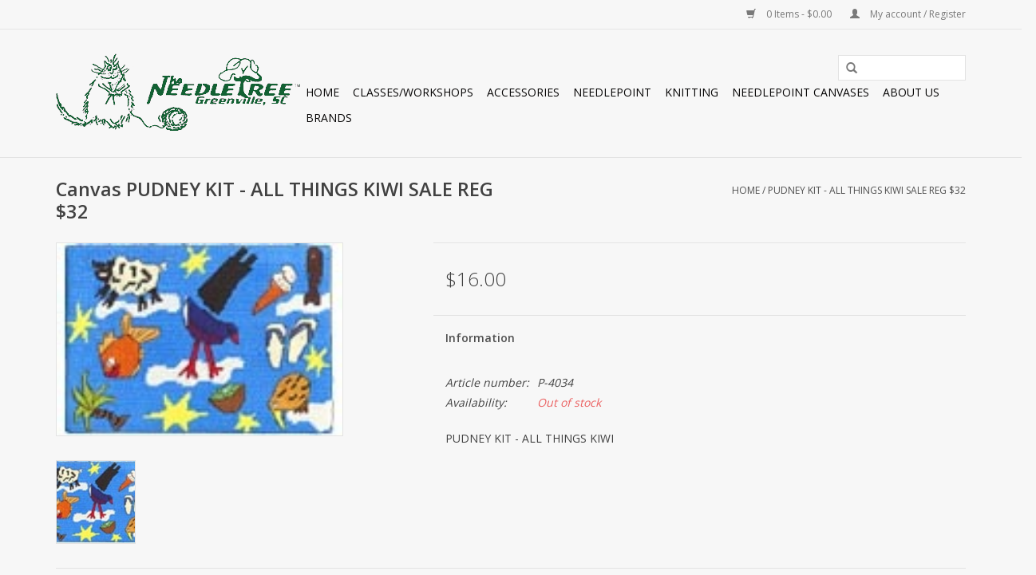

--- FILE ---
content_type: text/html;charset=utf-8
request_url: https://www.theneedletree.com/canvas-pudney-kit-all-things-kiwi.html
body_size: 10495
content:
<!DOCTYPE html>
<html lang="us">
  <head>
    <meta charset="utf-8"/>
<!-- [START] 'blocks/head.rain' -->
<!--

  (c) 2008-2026 Lightspeed Netherlands B.V.
  http://www.lightspeedhq.com
  Generated: 02-02-2026 @ 13:31:28

-->
<link rel="canonical" href="https://www.theneedletree.com/canvas-pudney-kit-all-things-kiwi.html"/>
<link rel="alternate" href="https://www.theneedletree.com/index.rss" type="application/rss+xml" title="New products"/>
<meta name="robots" content="noodp,noydir"/>
<meta property="og:url" content="https://www.theneedletree.com/canvas-pudney-kit-all-things-kiwi.html?source=facebook"/>
<meta property="og:site_name" content="The Needle Tree"/>
<meta property="og:title" content="Canvas PUDNEY KIT -  ALL THINGS KIWI  SALE  REG $32"/>
<meta property="og:description" content="PUDNEY KIT - ALL THINGS KIWI"/>
<meta property="og:image" content="https://cdn.shoplightspeed.com/shops/640371/files/26790161/canvas-pudney-kit-all-things-kiwi-sale-reg-32.jpg"/>
<!--[if lt IE 9]>
<script src="https://cdn.shoplightspeed.com/assets/html5shiv.js?2025-02-20"></script>
<![endif]-->
<!-- [END] 'blocks/head.rain' -->
    <title>Canvas PUDNEY KIT -  ALL THINGS KIWI  SALE  REG $32 - The Needle Tree</title>
    <meta name="description" content="PUDNEY KIT - ALL THINGS KIWI" />
    <meta name="keywords" content="Canvas, PUDNEY, KIT, -, , ALL, THINGS, KIWI, , SALE, , REG, $32" />
    <meta http-equiv="X-UA-Compatible" content="IE=edge,chrome=1">
    <meta name="viewport" content="width=device-width, initial-scale=1.0">
    <meta name="apple-mobile-web-app-capable" content="yes">
    <meta name="apple-mobile-web-app-status-bar-style" content="black">
    <meta property="fb:app_id" content="966242223397117"/>


    <link rel="shortcut icon" href="https://cdn.shoplightspeed.com/shops/640371/themes/2082/assets/favicon.ico?20200929203137" type="image/x-icon" />
    <link href='//fonts.googleapis.com/css?family=Open%20Sans:400,300,600' rel='stylesheet' type='text/css'>
    <link href='//fonts.googleapis.com/css?family=Open%20Sans:400,300,600' rel='stylesheet' type='text/css'>
    <link rel="shortcut icon" href="https://cdn.shoplightspeed.com/shops/640371/themes/2082/assets/favicon.ico?20200929203137" type="image/x-icon" /> 
    <link rel="stylesheet" href="https://cdn.shoplightspeed.com/shops/640371/themes/2082/assets/bootstrap.css?20201022172540" />
    <link rel="stylesheet" href="https://cdn.shoplightspeed.com/shops/640371/themes/2082/assets/style.css?20201022172540" />    
    <link rel="stylesheet" href="https://cdn.shoplightspeed.com/shops/640371/themes/2082/assets/settings.css?20201022172540" />  
    <link rel="stylesheet" href="https://cdn.shoplightspeed.com/assets/gui-2-0.css?2025-02-20" />
    <link rel="stylesheet" href="https://cdn.shoplightspeed.com/assets/gui-responsive-2-0.css?2025-02-20" />   
    <link rel="stylesheet" href="https://cdn.shoplightspeed.com/shops/640371/themes/2082/assets/custom.css?20201022172540" />
    <script src="https://cdn.shoplightspeed.com/assets/jquery-1-9-1.js?2025-02-20"></script>
    <script src="https://cdn.shoplightspeed.com/assets/jquery-ui-1-10-1.js?2025-02-20"></script>
   
    <script type="text/javascript" src="https://cdn.shoplightspeed.com/shops/640371/themes/2082/assets/global.js?20201022172540"></script>

    <script type="text/javascript" src="https://cdn.shoplightspeed.com/shops/640371/themes/2082/assets/jcarousel.js?20201022172540"></script>
    <script type="text/javascript" src="https://cdn.shoplightspeed.com/assets/gui.js?2025-02-20"></script>
    <script type="text/javascript" src="https://cdn.shoplightspeed.com/assets/gui-responsive-2-0.js?2025-02-20"></script>
        
    <!--[if lt IE 9]>
    <link rel="stylesheet" href="https://cdn.shoplightspeed.com/shops/640371/themes/2082/assets/style-ie.css?20201022172540" />
    <![endif]-->
  </head>
  <body>  
    <header>
      <div class="topnav">
        <div class="container">
                    <div class="right">
            <a href="https://www.theneedletree.com/cart/" title="Cart" class="cart"> 
              <span class="glyphicon glyphicon-shopping-cart"></span>
              0 Items - $0.00
            </a>
            <a href="https://www.theneedletree.com/account/" title="My account" class="my-account">
              <span class="glyphicon glyphicon-user"></span>
                            My account / Register
                          </a>
          </div>
        </div>
      </div>
      <div class="navigation container">
        <div class="align">
          <ul class="burger">
            <img src="https://cdn.shoplightspeed.com/shops/640371/themes/2082/assets/hamburger.png?20201022172540" width="32" height="32" alt="Menu">
          </ul>
          <div class="vertical logo" id="logo">
            <a href="https://www.theneedletree.com/" title="The Needle Tree">
              <img src="https://cdn.shoplightspeed.com/shops/640371/themes/2082/assets/logo0.png?20201022172540" alt="The Needle Tree" />
              <img src="https://cdn.shoplightspeed.com/shops/640371/themes/2082/assets/logo1.png?20201022172540" alt="The Needle Tree" />
              <img src="https://cdn.shoplightspeed.com/shops/640371/themes/2082/assets/logo2.png?20201022172540" alt="The Needle Tree" />
            </a>
          </div>
          <nav class="nonbounce desktop vertical">
            <form action="https://www.theneedletree.com/search/" method="get" id="formSearch">
              <input type="text" name="q" autocomplete="off"  value=""/>
              <span onclick="$('#formSearch').submit();" title="Search" class="glyphicon glyphicon-search"></span>
            </form>            
            <ul>
              <li class="item home ">
                <a class="itemLink" href="https://www.theneedletree.com/">Home</a>
              </li>
                            <li class="item sub">
                <a class="itemLink" href="https://www.theneedletree.com/classes-workshops/" title="Classes/Workshops">Classes/Workshops</a>
                                <span class="glyphicon glyphicon-play"></span>
                <ul class="subnav">
                                    <li class="subitem">
                    <a class="subitemLink" href="https://www.theneedletree.com/classes-workshops/daily-instruction-and-open-knit-afternoons/" title="Daily Instruction and Open Knit Afternoons">Daily Instruction and Open Knit Afternoons</a>
                                      </li>
                                    <li class="subitem">
                    <a class="subitemLink" href="https://www.theneedletree.com/classes-workshops/workshops-and-events/" title="Workshops and Events">Workshops and Events</a>
                                      </li>
                                  </ul>
                              </li>
                            <li class="item sub">
                <a class="itemLink" href="https://www.theneedletree.com/accessories/" title="Accessories">Accessories</a>
                                <span class="glyphicon glyphicon-play"></span>
                <ul class="subnav">
                                    <li class="subitem">
                    <a class="subitemLink" href="https://www.theneedletree.com/accessories/other/" title="Other">Other</a>
                                      </li>
                                    <li class="subitem">
                    <a class="subitemLink" href="https://www.theneedletree.com/accessories/kits/" title="Kits">Kits</a>
                                      </li>
                                    <li class="subitem">
                    <a class="subitemLink" href="https://www.theneedletree.com/accessories/knitting-tools/" title="Knitting Tools">Knitting Tools</a>
                                      </li>
                                    <li class="subitem">
                    <a class="subitemLink" href="https://www.theneedletree.com/accessories/bags-and-cases/" title="Bags and Cases">Bags and Cases</a>
                                      </li>
                                    <li class="subitem">
                    <a class="subitemLink" href="https://www.theneedletree.com/accessories/lotions-and-washes/" title="Lotions and Washes">Lotions and Washes</a>
                                      </li>
                                    <li class="subitem">
                    <a class="subitemLink" href="https://www.theneedletree.com/accessories/mats-and-pins/" title="Mats and Pins">Mats and Pins</a>
                                      </li>
                                  </ul>
                              </li>
                            <li class="item sub">
                <a class="itemLink" href="https://www.theneedletree.com/needlepoint/" title="Needlepoint ">Needlepoint </a>
                                <span class="glyphicon glyphicon-play"></span>
                <ul class="subnav">
                                    <li class="subitem">
                    <a class="subitemLink" href="https://www.theneedletree.com/needlepoint/needlepoint-fibers/" title="Needlepoint Fibers">Needlepoint Fibers</a>
                                      </li>
                                    <li class="subitem">
                    <a class="subitemLink" href="https://www.theneedletree.com/needlepoint/handpainted-canvases/" title="Handpainted Canvases">Handpainted Canvases</a>
                                        <ul class="subnav">
                                            <li class="subitem">
                        <a class="subitemLink" href="https://www.theneedletree.com/needlepoint/handpainted-canvases/pillow-small/" title="Pillow - Small">Pillow - Small</a>
                      </li>
                                            <li class="subitem">
                        <a class="subitemLink" href="https://www.theneedletree.com/needlepoint/handpainted-canvases/ornaments-basic-hanging/" title="Ornaments - Basic Hanging">Ornaments - Basic Hanging</a>
                      </li>
                                            <li class="subitem">
                        <a class="subitemLink" href="https://www.theneedletree.com/needlepoint/handpainted-canvases/pillow-medium/" title="Pillow - Medium">Pillow - Medium</a>
                      </li>
                                            <li class="subitem">
                        <a class="subitemLink" href="https://www.theneedletree.com/needlepoint/handpainted-canvases/ornaments-mini-socks/" title="Ornaments - Mini Socks">Ornaments - Mini Socks</a>
                      </li>
                                            <li class="subitem">
                        <a class="subitemLink" href="https://www.theneedletree.com/needlepoint/handpainted-canvases/ornaments-3d/" title="Ornaments - 3D">Ornaments - 3D</a>
                      </li>
                                            <li class="subitem">
                        <a class="subitemLink" href="https://www.theneedletree.com/needlepoint/handpainted-canvases/belts-mens-misc/" title="Belts - Men&#039;s Misc">Belts - Men&#039;s Misc</a>
                      </li>
                                            <li class="subitem">
                        <a class="subitemLink" href="https://www.theneedletree.com/needlepoint/handpainted-canvases/stockings-other/" title="Stockings - Other">Stockings - Other</a>
                      </li>
                                            <li class="subitem">
                        <a class="subitemLink" href="https://www.theneedletree.com/needlepoint/handpainted-canvases/pillow-large/" title="Pillow - Large">Pillow - Large</a>
                      </li>
                                            <li class="subitem">
                        <a class="subitemLink" href="https://www.theneedletree.com/needlepoint/handpainted-canvases/sayings/" title="Sayings">Sayings</a>
                      </li>
                                            <li class="subitem">
                        <a class="subitemLink" href="https://www.theneedletree.com/needlepoint/handpainted-canvases/stockings-angels/" title="Stockings - Angels">Stockings - Angels</a>
                      </li>
                                            <li class="subitem">
                        <a class="subitemLink" href="https://www.theneedletree.com/needlepoint/handpainted-canvases/belts-cars-planes-motorcycles/" title="Belts - Cars, Planes, Motorcycles">Belts - Cars, Planes, Motorcycles</a>
                      </li>
                                            <li class="subitem">
                        <a class="subitemLink" href="https://www.theneedletree.com/needlepoint/handpainted-canvases/ornamnents-crosses/" title="Ornamnents - Crosses">Ornamnents - Crosses</a>
                      </li>
                                            <li class="subitem">
                        <a class="subitemLink" href="https://www.theneedletree.com/needlepoint/handpainted-canvases/belts-floral-and-garden/" title="Belts- Floral and Garden">Belts- Floral and Garden</a>
                      </li>
                                            <li class="subitem">
                        <a class="subitemLink" href="https://www.theneedletree.com/needlepoint/handpainted-canvases/ornaments-toppers-and-hangers/" title="Ornaments - Toppers and Hangers">Ornaments - Toppers and Hangers</a>
                      </li>
                                            <li class="subitem">
                        <a class="subitemLink" href="https://www.theneedletree.com/needlepoint/handpainted-canvases/belts-sports/" title="Belts - Sports">Belts - Sports</a>
                      </li>
                                            <li class="subitem">
                        <a class="subitemLink" href="https://www.theneedletree.com/needlepoint/handpainted-canvases/stockings-santa/" title="Stockings - Santa">Stockings - Santa</a>
                      </li>
                                            <li class="subitem">
                        <a class="subitemLink" href="https://www.theneedletree.com/needlepoint/handpainted-canvases/eye-glass-cases-bookmarks/" title="Eye Glass Cases/Bookmarks">Eye Glass Cases/Bookmarks</a>
                      </li>
                                            <li class="subitem">
                        <a class="subitemLink" href="https://www.theneedletree.com/needlepoint/handpainted-canvases/belts-womens-misc/" title="Belts - Women&#039;s Misc">Belts - Women&#039;s Misc</a>
                      </li>
                                            <li class="subitem">
                        <a class="subitemLink" href="https://www.theneedletree.com/needlepoint/handpainted-canvases/sale-basket/" title="SALE BASKET">SALE BASKET</a>
                      </li>
                                            <li class="subitem">
                        <a class="subitemLink" href="https://www.theneedletree.com/needlepoint/handpainted-canvases/belts-animals/" title="Belts - Animals">Belts - Animals</a>
                      </li>
                                            <li class="subitem">
                        <a class="subitemLink" href="https://www.theneedletree.com/needlepoint/handpainted-canvases/stockings-snowmen/" title="Stockings - Snowmen">Stockings - Snowmen</a>
                      </li>
                                            <li class="subitem">
                        <a class="subitemLink" href="https://www.theneedletree.com/needlepoint/handpainted-canvases/stockings-pets/" title="Stockings - Pets">Stockings - Pets</a>
                      </li>
                                            <li class="subitem">
                        <a class="subitemLink" href="https://www.theneedletree.com/needlepoint/handpainted-canvases/tooth-fairy-pillow/" title="Tooth Fairy Pillow">Tooth Fairy Pillow</a>
                      </li>
                                            <li class="subitem">
                        <a class="subitemLink" href="https://www.theneedletree.com/needlepoint/handpainted-canvases/bean-bag/" title="Bean Bag">Bean Bag</a>
                      </li>
                                            <li class="subitem">
                        <a class="subitemLink" href="https://www.theneedletree.com/needlepoint/handpainted-canvases/belts-beach-tropical/" title="Belts - Beach &amp; Tropical">Belts - Beach &amp; Tropical</a>
                      </li>
                                            <li class="subitem">
                        <a class="subitemLink" href="https://www.theneedletree.com/needlepoint/handpainted-canvases/watches-bracelets-key-fobs/" title="Watches/Bracelets/Key Fobs">Watches/Bracelets/Key Fobs</a>
                      </li>
                                            <li class="subitem">
                        <a class="subitemLink" href="https://www.theneedletree.com/needlepoint/handpainted-canvases/brick-covers/" title="Brick Covers">Brick Covers</a>
                      </li>
                                            <li class="subitem">
                        <a class="subitemLink" href="https://www.theneedletree.com/needlepoint/handpainted-canvases/door-stops/" title="Door Stops">Door Stops</a>
                      </li>
                                            <li class="subitem">
                        <a class="subitemLink" href="https://www.theneedletree.com/needlepoint/handpainted-canvases/e-book-i-pad-covers/" title="E Book/I Pad Covers">E Book/I Pad Covers</a>
                      </li>
                                            <li class="subitem">
                        <a class="subitemLink" href="https://www.theneedletree.com/needlepoint/handpainted-canvases/purses/" title="Purses">Purses</a>
                      </li>
                                            <li class="subitem">
                        <a class="subitemLink" href="https://www.theneedletree.com/needlepoint/handpainted-canvases/ornamnents-xmas-balls/" title="Ornamnents - Xmas Balls">Ornamnents - Xmas Balls</a>
                      </li>
                                            <li class="subitem">
                        <a class="subitemLink" href="https://www.theneedletree.com/needlepoint/handpainted-canvases/self-finishing-bag-inserts/" title="Self Finishing Bag Inserts">Self Finishing Bag Inserts</a>
                      </li>
                                            <li class="subitem">
                        <a class="subitemLink" href="https://www.theneedletree.com/needlepoint/handpainted-canvases/luggage-straps/" title="Luggage Straps">Luggage Straps</a>
                      </li>
                                            <li class="subitem">
                        <a class="subitemLink" href="https://www.theneedletree.com/needlepoint/handpainted-canvases/dog-collars/" title="Dog Collars">Dog Collars</a>
                      </li>
                                            <li class="subitem">
                        <a class="subitemLink" href="https://www.theneedletree.com/needlepoint/handpainted-canvases/belts-cats-and-dogs/" title="Belts - Cats and Dogs">Belts - Cats and Dogs</a>
                      </li>
                                            <li class="subitem">
                        <a class="subitemLink" href="https://www.theneedletree.com/needlepoint/handpainted-canvases/bell-pulls/" title="Bell Pulls">Bell Pulls</a>
                      </li>
                                            <li class="subitem">
                        <a class="subitemLink" href="https://www.theneedletree.com/needlepoint/handpainted-canvases/night-light-kits/" title="Night Light Kits">Night Light Kits</a>
                      </li>
                                            <li class="subitem">
                        <a class="subitemLink" href="https://www.theneedletree.com/needlepoint/handpainted-canvases/coasters/" title="Coasters">Coasters</a>
                      </li>
                                            <li class="subitem">
                        <a class="subitemLink" href="https://www.theneedletree.com/needlepoint/handpainted-canvases/cummerbund/" title="Cummerbund">Cummerbund</a>
                      </li>
                                            <li class="subitem">
                        <a class="subitemLink" href="https://www.theneedletree.com/needlepoint/handpainted-canvases/flasks-self-finishing/" title="Flasks - Self Finishing">Flasks - Self Finishing</a>
                      </li>
                                          </ul>
                                      </li>
                                    <li class="subitem">
                    <a class="subitemLink" href="https://www.theneedletree.com/needlepoint/accessories/" title="Accessories">Accessories</a>
                                      </li>
                                    <li class="subitem">
                    <a class="subitemLink" href="https://www.theneedletree.com/needlepoint/finished-ideas/" title="Finished Ideas">Finished Ideas</a>
                                      </li>
                                    <li class="subitem">
                    <a class="subitemLink" href="https://www.theneedletree.com/needlepoint/classes/" title="Classes">Classes</a>
                                      </li>
                                  </ul>
                              </li>
                            <li class="item sub">
                <a class="itemLink" href="https://www.theneedletree.com/knitting/" title="Knitting">Knitting</a>
                                <span class="glyphicon glyphicon-play"></span>
                <ul class="subnav">
                                    <li class="subitem">
                    <a class="subitemLink" href="https://www.theneedletree.com/knitting/needles/" title="Needles">Needles</a>
                                        <ul class="subnav">
                                            <li class="subitem">
                        <a class="subitemLink" href="https://www.theneedletree.com/knitting/needles/clover-takumi-velvet/" title="Clover Takumi Velvet">Clover Takumi Velvet</a>
                      </li>
                                            <li class="subitem">
                        <a class="subitemLink" href="https://www.theneedletree.com/knitting/needles/cubics/" title="Cubics">Cubics</a>
                      </li>
                                            <li class="subitem">
                        <a class="subitemLink" href="https://www.theneedletree.com/knitting/needles/chiagoo-lace/" title="ChiaGoo Lace">ChiaGoo Lace</a>
                      </li>
                                            <li class="subitem">
                        <a class="subitemLink" href="https://www.theneedletree.com/knitting/needles/hiyahiya/" title="HiyaHiya">HiyaHiya</a>
                      </li>
                                            <li class="subitem">
                        <a class="subitemLink" href="https://www.theneedletree.com/knitting/needles/brittany-birch/" title="Brittany Birch">Brittany Birch</a>
                      </li>
                                            <li class="subitem">
                        <a class="subitemLink" href="https://www.theneedletree.com/knitting/needles/addi-bamboo/" title="Addi Bamboo">Addi Bamboo</a>
                      </li>
                                            <li class="subitem">
                        <a class="subitemLink" href="https://www.theneedletree.com/knitting/needles/addi-turbo/" title="Addi Turbo">Addi Turbo</a>
                      </li>
                                            <li class="subitem">
                        <a class="subitemLink" href="https://www.theneedletree.com/knitting/needles/chiagoo-bamboo/" title="ChiaGoo Bamboo">ChiaGoo Bamboo</a>
                      </li>
                                            <li class="subitem">
                        <a class="subitemLink" href="https://www.theneedletree.com/knitting/needles/chiagoo-steel/" title="ChiaGoo Steel">ChiaGoo Steel</a>
                      </li>
                                            <li class="subitem">
                        <a class="subitemLink" href="https://www.theneedletree.com/knitting/needles/crystal-palace/" title="Crystal Palace">Crystal Palace</a>
                      </li>
                                            <li class="subitem">
                        <a class="subitemLink" href="https://www.theneedletree.com/knitting/needles/addi-lace/" title="Addi Lace">Addi Lace</a>
                      </li>
                                            <li class="subitem">
                        <a class="subitemLink" href="https://www.theneedletree.com/knitting/needles/karbonz/" title="KARBONZ">KARBONZ</a>
                      </li>
                                            <li class="subitem">
                        <a class="subitemLink" href="https://www.theneedletree.com/knitting/needles/tunisian-hooks/" title="Tunisian Hooks">Tunisian Hooks</a>
                      </li>
                                            <li class="subitem">
                        <a class="subitemLink" href="https://www.theneedletree.com/knitting/needles/lantern-moon/" title="Lantern Moon">Lantern Moon</a>
                      </li>
                                            <li class="subitem">
                        <a class="subitemLink" href="https://www.theneedletree.com/knitting/needles/kollage-square/" title="Kollage Square">Kollage Square</a>
                      </li>
                                            <li class="subitem">
                        <a class="subitemLink" href="https://www.theneedletree.com/knitting/needles/lacis/" title="Lacis">Lacis</a>
                      </li>
                                            <li class="subitem">
                        <a class="subitemLink" href="https://www.theneedletree.com/knitting/needles/dreamz/" title="Dreamz">Dreamz</a>
                      </li>
                                            <li class="subitem">
                        <a class="subitemLink" href="https://www.theneedletree.com/knitting/needles/denise-interchangeable/" title="Denise Interchangeable">Denise Interchangeable</a>
                      </li>
                                            <li class="subitem">
                        <a class="subitemLink" href="https://www.theneedletree.com/knitting/needles/addi-olive-wood/" title="Addi Olive Wood">Addi Olive Wood</a>
                      </li>
                                            <li class="subitem">
                        <a class="subitemLink" href="https://www.theneedletree.com/knitting/needles/nova-platina/" title="Nova Platina">Nova Platina</a>
                      </li>
                                            <li class="subitem">
                        <a class="subitemLink" href="https://www.theneedletree.com/knitting/needles/marblz/" title="Marblz">Marblz</a>
                      </li>
                                            <li class="subitem">
                        <a class="subitemLink" href="https://www.theneedletree.com/knitting/needles/neko/" title="Neko">Neko</a>
                      </li>
                                            <li class="subitem">
                        <a class="subitemLink" href="https://www.theneedletree.com/knitting/needles/lykke/" title="LYKKE">LYKKE</a>
                      </li>
                                            <li class="subitem">
                        <a class="subitemLink" href="https://www.theneedletree.com/knitting/needles/twin-birch/" title="Twin Birch">Twin Birch</a>
                      </li>
                                          </ul>
                                      </li>
                                    <li class="subitem">
                    <a class="subitemLink" href="https://www.theneedletree.com/knitting/yarns/" title="Yarns">Yarns</a>
                                        <ul class="subnav">
                                            <li class="subitem">
                        <a class="subitemLink" href="https://www.theneedletree.com/knitting/yarns/schulana/" title="Schulana">Schulana</a>
                      </li>
                                            <li class="subitem">
                        <a class="subitemLink" href="https://www.theneedletree.com/knitting/yarns/malabrigo/" title="Malabrigo">Malabrigo</a>
                      </li>
                                            <li class="subitem">
                        <a class="subitemLink" href="https://www.theneedletree.com/knitting/yarns/trendsetter-yarns/" title="Trendsetter Yarns">Trendsetter Yarns</a>
                      </li>
                                            <li class="subitem">
                        <a class="subitemLink" href="https://www.theneedletree.com/knitting/yarns/araucania/" title="Araucania">Araucania</a>
                      </li>
                                            <li class="subitem">
                        <a class="subitemLink" href="https://www.theneedletree.com/knitting/yarns/cascade/" title="Cascade">Cascade</a>
                      </li>
                                            <li class="subitem">
                        <a class="subitemLink" href="https://www.theneedletree.com/knitting/yarns/sublime/" title="Sublime">Sublime</a>
                      </li>
                                            <li class="subitem">
                        <a class="subitemLink" href="https://www.theneedletree.com/knitting/yarns/filatura-di-crosa/" title="Filatura di Crosa">Filatura di Crosa</a>
                      </li>
                                            <li class="subitem">
                        <a class="subitemLink" href="https://www.theneedletree.com/knitting/yarns/ancient-arts-yarns/" title="Ancient Arts Yarns">Ancient Arts Yarns</a>
                      </li>
                                            <li class="subitem">
                        <a class="subitemLink" href="https://www.theneedletree.com/knitting/yarns/karabella/" title="Karabella">Karabella</a>
                      </li>
                                            <li class="subitem">
                        <a class="subitemLink" href="https://www.theneedletree.com/knitting/yarns/red-barn-yarns/" title="Red Barn Yarns">Red Barn Yarns</a>
                      </li>
                                            <li class="subitem">
                        <a class="subitemLink" href="https://www.theneedletree.com/knitting/yarns/millimia/" title="Millimia">Millimia</a>
                      </li>
                                            <li class="subitem">
                        <a class="subitemLink" href="https://www.theneedletree.com/knitting/yarns/zitron/" title="Zitron">Zitron</a>
                      </li>
                                            <li class="subitem">
                        <a class="subitemLink" href="https://www.theneedletree.com/knitting/yarns/universal-yarns/" title="Universal Yarns">Universal Yarns</a>
                      </li>
                                            <li class="subitem">
                        <a class="subitemLink" href="https://www.theneedletree.com/knitting/yarns/shokay-himalaya/" title="Shokay Himalaya">Shokay Himalaya</a>
                      </li>
                                            <li class="subitem">
                        <a class="subitemLink" href="https://www.theneedletree.com/knitting/yarns/appalachian-baby/" title="Appalachian Baby">Appalachian Baby</a>
                      </li>
                                            <li class="subitem">
                        <a class="subitemLink" href="https://www.theneedletree.com/knitting/yarns/knit-collage/" title="Knit Collage">Knit Collage</a>
                      </li>
                                            <li class="subitem">
                        <a class="subitemLink" href="https://www.theneedletree.com/knitting/yarns/blue-heron-yarns/" title="Blue Heron Yarns">Blue Heron Yarns</a>
                      </li>
                                            <li class="subitem">
                        <a class="subitemLink" href="https://www.theneedletree.com/knitting/yarns/berroco/" title="Berroco">Berroco</a>
                      </li>
                                            <li class="subitem">
                        <a class="subitemLink" href="https://www.theneedletree.com/knitting/yarns/lang-berroco/" title="Lang/Berroco">Lang/Berroco</a>
                      </li>
                                            <li class="subitem">
                        <a class="subitemLink" href="https://www.theneedletree.com/knitting/yarns/stocking-kits/" title="Stocking Kits">Stocking Kits</a>
                      </li>
                                            <li class="subitem">
                        <a class="subitemLink" href="https://www.theneedletree.com/knitting/yarns/alpaca-yarn-company/" title="Alpaca Yarn Company">Alpaca Yarn Company</a>
                      </li>
                                            <li class="subitem">
                        <a class="subitemLink" href="https://www.theneedletree.com/knitting/yarns/debbie-bliss/" title="Debbie Bliss">Debbie Bliss</a>
                      </li>
                                            <li class="subitem">
                        <a class="subitemLink" href="https://www.theneedletree.com/knitting/yarns/artfelt/" title="Artfelt">Artfelt</a>
                      </li>
                                            <li class="subitem">
                        <a class="subitemLink" href="https://www.theneedletree.com/knitting/yarns/blue-sky-alpacas/" title="Blue Sky Alpacas">Blue Sky Alpacas</a>
                      </li>
                                            <li class="subitem">
                        <a class="subitemLink" href="https://www.theneedletree.com/knitting/yarns/jojoland/" title="JojoLand">JojoLand</a>
                      </li>
                                            <li class="subitem">
                        <a class="subitemLink" href="https://www.theneedletree.com/knitting/yarns/buffalo-gold/" title="Buffalo Gold">Buffalo Gold</a>
                      </li>
                                            <li class="subitem">
                        <a class="subitemLink" href="https://www.theneedletree.com/knitting/yarns/imperial-ranch/" title="Imperial Ranch">Imperial Ranch</a>
                      </li>
                                            <li class="subitem">
                        <a class="subitemLink" href="https://www.theneedletree.com/knitting/yarns/noro/" title="Noro">Noro</a>
                      </li>
                                            <li class="subitem">
                        <a class="subitemLink" href="https://www.theneedletree.com/knitting/yarns/jade-saphire/" title="Jade Saphire">Jade Saphire</a>
                      </li>
                                            <li class="subitem">
                        <a class="subitemLink" href="https://www.theneedletree.com/knitting/yarns/rowan/" title="Rowan">Rowan</a>
                      </li>
                                            <li class="subitem">
                        <a class="subitemLink" href="https://www.theneedletree.com/knitting/yarns/mirasol/" title="Mirasol">Mirasol</a>
                      </li>
                                            <li class="subitem">
                        <a class="subitemLink" href="https://www.theneedletree.com/knitting/yarns/juniper-moon/" title="Juniper Moon">Juniper Moon</a>
                      </li>
                                            <li class="subitem">
                        <a class="subitemLink" href="https://www.theneedletree.com/knitting/yarns/made-in-america-yarns/" title="Made in America Yarns">Made in America Yarns</a>
                      </li>
                                            <li class="subitem">
                        <a class="subitemLink" href="https://www.theneedletree.com/knitting/yarns/jacques-cartier-qiviuk/" title="Jacques Cartier Qiviuk">Jacques Cartier Qiviuk</a>
                      </li>
                                            <li class="subitem">
                        <a class="subitemLink" href="https://www.theneedletree.com/knitting/yarns/plymouth/" title="Plymouth">Plymouth</a>
                      </li>
                                            <li class="subitem">
                        <a class="subitemLink" href="https://www.theneedletree.com/knitting/yarns/ella-rae/" title="Ella Rae">Ella Rae</a>
                      </li>
                                            <li class="subitem">
                        <a class="subitemLink" href="https://www.theneedletree.com/knitting/yarns/ozark-yarns/" title="Ozark Yarns">Ozark Yarns</a>
                      </li>
                                            <li class="subitem">
                        <a class="subitemLink" href="https://www.theneedletree.com/knitting/yarns/s-charles/" title="S Charles">S Charles</a>
                      </li>
                                            <li class="subitem">
                        <a class="subitemLink" href="https://www.theneedletree.com/knitting/yarns/bergere-de-france/" title="Bergere de France">Bergere de France</a>
                      </li>
                                            <li class="subitem">
                        <a class="subitemLink" href="https://www.theneedletree.com/knitting/yarns/be-sweet/" title="Be Sweet">Be Sweet</a>
                      </li>
                                            <li class="subitem">
                        <a class="subitemLink" href="https://www.theneedletree.com/knitting/yarns/kellbourne-woolens/" title="Kellbourne Woolens">Kellbourne Woolens</a>
                      </li>
                                            <li class="subitem">
                        <a class="subitemLink" href="https://www.theneedletree.com/knitting/yarns/brown-sheep/" title="Brown Sheep">Brown Sheep</a>
                      </li>
                                            <li class="subitem">
                        <a class="subitemLink" href="https://www.theneedletree.com/knitting/yarns/classic-elite-yarns/" title="Classic Elite Yarns">Classic Elite Yarns</a>
                      </li>
                                            <li class="subitem">
                        <a class="subitemLink" href="https://www.theneedletree.com/knitting/yarns/the-colorspryte/" title="The Colorspryte">The Colorspryte</a>
                      </li>
                                            <li class="subitem">
                        <a class="subitemLink" href="https://www.theneedletree.com/knitting/yarns/yarn-hollow/" title="Yarn Hollow">Yarn Hollow</a>
                      </li>
                                            <li class="subitem">
                        <a class="subitemLink" href="https://www.theneedletree.com/knitting/yarns/louisa-harding/" title="Louisa Harding">Louisa Harding</a>
                      </li>
                                            <li class="subitem">
                        <a class="subitemLink" href="https://www.theneedletree.com/knitting/yarns/spud-and-chloe/" title="Spud and Chloe">Spud and Chloe</a>
                      </li>
                                            <li class="subitem">
                        <a class="subitemLink" href="https://www.theneedletree.com/knitting/yarns/peaches-n-purls/" title="Peaches N Purls">Peaches N Purls</a>
                      </li>
                                            <li class="subitem">
                        <a class="subitemLink" href="https://www.theneedletree.com/knitting/yarns/mountain-meadow/" title="Mountain Meadow">Mountain Meadow</a>
                      </li>
                                            <li class="subitem">
                        <a class="subitemLink" href="https://www.theneedletree.com/knitting/yarns/onlinie/" title="OnLinie">OnLinie</a>
                      </li>
                                            <li class="subitem">
                        <a class="subitemLink" href="https://www.theneedletree.com/knitting/yarns/shibui/" title="Shibui">Shibui</a>
                      </li>
                                            <li class="subitem">
                        <a class="subitemLink" href="https://www.theneedletree.com/knitting/yarns/the-fibre-company/" title="The Fibre Company">The Fibre Company</a>
                      </li>
                                            <li class="subitem">
                        <a class="subitemLink" href="https://www.theneedletree.com/knitting/yarns/euro-yarns/" title="Euro Yarns">Euro Yarns</a>
                      </li>
                                            <li class="subitem">
                        <a class="subitemLink" href="https://www.theneedletree.com/knitting/yarns/sweet-georgia/" title="Sweet Georgia">Sweet Georgia</a>
                      </li>
                                            <li class="subitem">
                        <a class="subitemLink" href="https://www.theneedletree.com/knitting/yarns/myak/" title="MYAK">MYAK</a>
                      </li>
                                            <li class="subitem">
                        <a class="subitemLink" href="https://www.theneedletree.com/knitting/yarns/nelkin-designs-kits/" title="Nelkin Designs Kits">Nelkin Designs Kits</a>
                      </li>
                                            <li class="subitem">
                        <a class="subitemLink" href="https://www.theneedletree.com/knitting/yarns/ewe-ewe-yarns/" title="Ewe Ewe Yarns">Ewe Ewe Yarns</a>
                      </li>
                                            <li class="subitem">
                        <a class="subitemLink" href="https://www.theneedletree.com/knitting/yarns/noni-designs/" title="Noni Designs">Noni Designs</a>
                      </li>
                                            <li class="subitem">
                        <a class="subitemLink" href="https://www.theneedletree.com/knitting/yarns/anzula-luxury-fibers/" title="Anzula Luxury Fibers">Anzula Luxury Fibers</a>
                      </li>
                                            <li class="subitem">
                        <a class="subitemLink" href="https://www.theneedletree.com/knitting/yarns/fyberspates/" title="Fyberspates">Fyberspates</a>
                      </li>
                                            <li class="subitem">
                        <a class="subitemLink" href="https://www.theneedletree.com/knitting/yarns/zealana/" title="Zealana">Zealana</a>
                      </li>
                                            <li class="subitem">
                        <a class="subitemLink" href="https://www.theneedletree.com/knitting/yarns/baah-yarns/" title="Baah Yarns">Baah Yarns</a>
                      </li>
                                            <li class="subitem">
                        <a class="subitemLink" href="https://www.theneedletree.com/knitting/yarns/queensland/" title="Queensland">Queensland</a>
                      </li>
                                            <li class="subitem">
                        <a class="subitemLink" href="https://www.theneedletree.com/knitting/yarns/big-bad-wool/" title="Big Bad Wool">Big Bad Wool</a>
                      </li>
                                            <li class="subitem">
                        <a class="subitemLink" href="https://www.theneedletree.com/knitting/yarns/the-yarn-guys/" title="The Yarn Guys">The Yarn Guys</a>
                      </li>
                                            <li class="subitem">
                        <a class="subitemLink" href="https://www.theneedletree.com/knitting/yarns/apple-tree-knits/" title="Apple Tree Knits">Apple Tree Knits</a>
                      </li>
                                            <li class="subitem">
                        <a class="subitemLink" href="https://www.theneedletree.com/knitting/yarns/erike-knight-collection/" title="Erike Knight Collection">Erike Knight Collection</a>
                      </li>
                                            <li class="subitem">
                        <a class="subitemLink" href="https://www.theneedletree.com/knitting/yarns/yarn-experiments-local-dyer/" title="Yarn Experiments (Local Dyer)">Yarn Experiments (Local Dyer)</a>
                      </li>
                                            <li class="subitem">
                        <a class="subitemLink" href="https://www.theneedletree.com/knitting/yarns/drunk-yarns-round-mountain/" title="Drunk Yarns - Round Mountain">Drunk Yarns - Round Mountain</a>
                      </li>
                                            <li class="subitem">
                        <a class="subitemLink" href="https://www.theneedletree.com/knitting/yarns/wool-and-the-gang/" title="Wool and The Gang">Wool and The Gang</a>
                      </li>
                                            <li class="subitem">
                        <a class="subitemLink" href="https://www.theneedletree.com/knitting/yarns/old-soul-fibers-local-dyer/" title="Old Soul Fibers (local Dyer)">Old Soul Fibers (local Dyer)</a>
                      </li>
                                            <li class="subitem">
                        <a class="subitemLink" href="https://www.theneedletree.com/knitting/yarns/heidi-and-lana/" title="Heidi and Lana">Heidi and Lana</a>
                      </li>
                                            <li class="subitem">
                        <a class="subitemLink" href="https://www.theneedletree.com/knitting/yarns/ikigai-fibers/" title="Ikigai Fibers">Ikigai Fibers</a>
                      </li>
                                            <li class="subitem">
                        <a class="subitemLink" href="https://www.theneedletree.com/knitting/yarns/amano-berroco/" title="Amano/Berroco">Amano/Berroco</a>
                      </li>
                                            <li class="subitem">
                        <a class="subitemLink" href="https://www.theneedletree.com/knitting/yarns/aslan-trends/" title="Aslan Trends">Aslan Trends</a>
                      </li>
                                            <li class="subitem">
                        <a class="subitemLink" href="https://www.theneedletree.com/knitting/yarns/wendy-berroco/" title="Wendy/Berroco">Wendy/Berroco</a>
                      </li>
                                            <li class="subitem">
                        <a class="subitemLink" href="https://www.theneedletree.com/knitting/yarns/blue-ridge-yarns/" title="Blue Ridge Yarns">Blue Ridge Yarns</a>
                      </li>
                                            <li class="subitem">
                        <a class="subitemLink" href="https://www.theneedletree.com/knitting/yarns/colinette-yarns/" title="Colinette Yarns">Colinette Yarns</a>
                      </li>
                                            <li class="subitem">
                        <a class="subitemLink" href="https://www.theneedletree.com/knitting/yarns/crystal-palace/" title="Crystal Palace">Crystal Palace</a>
                      </li>
                                            <li class="subitem">
                        <a class="subitemLink" href="https://www.theneedletree.com/knitting/yarns/dale-of-norway/" title="Dale of Norway">Dale of Norway</a>
                      </li>
                                            <li class="subitem">
                        <a class="subitemLink" href="https://www.theneedletree.com/knitting/yarns/katia/" title="Katia">Katia</a>
                      </li>
                                            <li class="subitem">
                        <a class="subitemLink" href="https://www.theneedletree.com/knitting/yarns/knit-one-crochet-too/" title="Knit One Crochet Too">Knit One Crochet Too</a>
                      </li>
                                            <li class="subitem">
                        <a class="subitemLink" href="https://www.theneedletree.com/knitting/yarns/mango-moon/" title="Mango Moon">Mango Moon</a>
                      </li>
                                            <li class="subitem">
                        <a class="subitemLink" href="https://www.theneedletree.com/knitting/yarns/nashua-knits/" title="Nashua Knits">Nashua Knits</a>
                      </li>
                                            <li class="subitem">
                        <a class="subitemLink" href="https://www.theneedletree.com/knitting/yarns/pagewood-farms/" title="Pagewood Farms">Pagewood Farms</a>
                      </li>
                                            <li class="subitem">
                        <a class="subitemLink" href="https://www.theneedletree.com/knitting/yarns/punta-yarns/" title="Punta Yarns">Punta Yarns</a>
                      </li>
                                            <li class="subitem">
                        <a class="subitemLink" href="https://www.theneedletree.com/knitting/yarns/schaeffer-yarns/" title="Schaeffer Yarns">Schaeffer Yarns</a>
                      </li>
                                            <li class="subitem">
                        <a class="subitemLink" href="https://www.theneedletree.com/knitting/yarns/sr-kertzer/" title="SR Kertzer">SR Kertzer</a>
                      </li>
                                            <li class="subitem">
                        <a class="subitemLink" href="https://www.theneedletree.com/knitting/yarns/swedish-yarns/" title="Swedish Yarns">Swedish Yarns</a>
                      </li>
                                            <li class="subitem">
                        <a class="subitemLink" href="https://www.theneedletree.com/knitting/yarns/tahki/" title="Tahki">Tahki</a>
                      </li>
                                            <li class="subitem">
                        <a class="subitemLink" href="https://www.theneedletree.com/knitting/yarns/tilli-thomas/" title="Tilli Thomas">Tilli Thomas</a>
                      </li>
                                            <li class="subitem">
                        <a class="subitemLink" href="https://www.theneedletree.com/knitting/yarns/viking/" title="Viking">Viking</a>
                      </li>
                                            <li class="subitem">
                        <a class="subitemLink" href="https://www.theneedletree.com/knitting/yarns/twilleys-berroco/" title="Twilleys/Berroco">Twilleys/Berroco</a>
                      </li>
                                            <li class="subitem">
                        <a class="subitemLink" href="https://www.theneedletree.com/knitting/yarns/elsbeth-lavold/" title="Elsbeth Lavold">Elsbeth Lavold</a>
                      </li>
                                            <li class="subitem">
                        <a class="subitemLink" href="https://www.theneedletree.com/knitting/yarns/green-mountain-spinnery/" title="Green Mountain Spinnery">Green Mountain Spinnery</a>
                      </li>
                                            <li class="subitem">
                        <a class="subitemLink" href="https://www.theneedletree.com/knitting/yarns/madeline-tosh/" title="Madeline Tosh">Madeline Tosh</a>
                      </li>
                                            <li class="subitem">
                        <a class="subitemLink" href="https://www.theneedletree.com/knitting/yarns/knit-kit-joyce-goodman/" title="Knit Kit - Joyce Goodman">Knit Kit - Joyce Goodman</a>
                      </li>
                                            <li class="subitem">
                        <a class="subitemLink" href="https://www.theneedletree.com/knitting/yarns/debby-ware-knitwares/" title="Debby Ware Knitwares">Debby Ware Knitwares</a>
                      </li>
                                            <li class="subitem">
                        <a class="subitemLink" href="https://www.theneedletree.com/knitting/yarns/cestari/" title="Cestari">Cestari</a>
                      </li>
                                            <li class="subitem">
                        <a class="subitemLink" href="https://www.theneedletree.com/knitting/yarns/circulo-kfi/" title="Circulo - KFI">Circulo - KFI</a>
                      </li>
                                            <li class="subitem">
                        <a class="subitemLink" href="https://www.theneedletree.com/knitting/yarns/ecobutterfly-organics/" title="EcoButterfly Organics">EcoButterfly Organics</a>
                      </li>
                                            <li class="subitem">
                        <a class="subitemLink" href="https://www.theneedletree.com/knitting/yarns/good-for-ewe/" title="Good For Ewe">Good For Ewe</a>
                      </li>
                                            <li class="subitem">
                        <a class="subitemLink" href="https://www.theneedletree.com/knitting/yarns/fyberspates-lantern-moon/" title="Fyberspates/Lantern Moon">Fyberspates/Lantern Moon</a>
                      </li>
                                            <li class="subitem">
                        <a class="subitemLink" href="https://www.theneedletree.com/knitting/yarns/island-sweet/" title="Island Sweet">Island Sweet</a>
                      </li>
                                            <li class="subitem">
                        <a class="subitemLink" href="https://www.theneedletree.com/knitting/yarns/vijay-fibers/" title="Vijay Fibers">Vijay Fibers</a>
                      </li>
                                            <li class="subitem">
                        <a class="subitemLink" href="https://www.theneedletree.com/knitting/yarns/claudia-hand-painted-yarns/" title="Claudia Hand Painted Yarns">Claudia Hand Painted Yarns</a>
                      </li>
                                            <li class="subitem">
                        <a class="subitemLink" href="https://www.theneedletree.com/knitting/yarns/the-dyeabolical-peach/" title="THE DYEABOLICAL PEACH">THE DYEABOLICAL PEACH</a>
                      </li>
                                            <li class="subitem">
                        <a class="subitemLink" href="https://www.theneedletree.com/knitting/yarns/feza/" title="Feza">Feza</a>
                      </li>
                                            <li class="subitem">
                        <a class="subitemLink" href="https://www.theneedletree.com/knitting/yarns/pepperberry-knits/" title="Pepperberry Knits">Pepperberry Knits</a>
                      </li>
                                            <li class="subitem">
                        <a class="subitemLink" href="https://www.theneedletree.com/knitting/yarns/ito/" title="ITO">ITO</a>
                      </li>
                                            <li class="subitem">
                        <a class="subitemLink" href="https://www.theneedletree.com/knitting/yarns/the-periwinkle-sheep/" title="The Periwinkle Sheep">The Periwinkle Sheep</a>
                      </li>
                                          </ul>
                                      </li>
                                    <li class="subitem">
                    <a class="subitemLink" href="https://www.theneedletree.com/knitting/finished-ideas/" title="Finished Ideas">Finished Ideas</a>
                                      </li>
                                    <li class="subitem">
                    <a class="subitemLink" href="https://www.theneedletree.com/knitting/accessories/" title="Accessories">Accessories</a>
                                        <ul class="subnav">
                                            <li class="subitem">
                        <a class="subitemLink" href="https://www.theneedletree.com/knitting/accessories/knitting-tools/" title="Knitting Tools">Knitting Tools</a>
                      </li>
                                            <li class="subitem">
                        <a class="subitemLink" href="https://www.theneedletree.com/knitting/accessories/mats-and-pins/" title="Mats and Pins">Mats and Pins</a>
                      </li>
                                            <li class="subitem">
                        <a class="subitemLink" href="https://www.theneedletree.com/knitting/accessories/other/" title="Other">Other</a>
                      </li>
                                            <li class="subitem">
                        <a class="subitemLink" href="https://www.theneedletree.com/knitting/accessories/bags-and-cases/" title="Bags and Cases">Bags and Cases</a>
                      </li>
                                            <li class="subitem">
                        <a class="subitemLink" href="https://www.theneedletree.com/knitting/accessories/lotions-and-washes/" title="Lotions and Washes">Lotions and Washes</a>
                      </li>
                                            <li class="subitem">
                        <a class="subitemLink" href="https://www.theneedletree.com/knitting/accessories/kits/" title="Kits">Kits</a>
                      </li>
                                          </ul>
                                      </li>
                                  </ul>
                              </li>
                            <li class="item sub">
                <a class="itemLink" href="https://www.theneedletree.com/needlepoint-canvases/" title="Needlepoint Canvases">Needlepoint Canvases</a>
                                <span class="glyphicon glyphicon-play"></span>
                <ul class="subnav">
                                    <li class="subitem">
                    <a class="subitemLink" href="https://www.theneedletree.com/needlepoint-canvases/handpainted-canvases/" title="Handpainted Canvases">Handpainted Canvases</a>
                                        <ul class="subnav">
                                            <li class="subitem">
                        <a class="subitemLink" href="https://www.theneedletree.com/needlepoint-canvases/handpainted-canvases/sayings/" title="Sayings">Sayings</a>
                      </li>
                                            <li class="subitem">
                        <a class="subitemLink" href="https://www.theneedletree.com/needlepoint-canvases/handpainted-canvases/sale-basket/" title="SALE BASKET">SALE BASKET</a>
                      </li>
                                            <li class="subitem">
                        <a class="subitemLink" href="https://www.theneedletree.com/needlepoint-canvases/handpainted-canvases/ornaments-basic-hanging/" title="Ornaments - Basic Hanging">Ornaments - Basic Hanging</a>
                      </li>
                                            <li class="subitem">
                        <a class="subitemLink" href="https://www.theneedletree.com/needlepoint-canvases/handpainted-canvases/stockings-santa/" title="Stockings - Santa">Stockings - Santa</a>
                      </li>
                                            <li class="subitem">
                        <a class="subitemLink" href="https://www.theneedletree.com/needlepoint-canvases/handpainted-canvases/ornaments-mini-socks/" title="Ornaments - Mini Socks">Ornaments - Mini Socks</a>
                      </li>
                                            <li class="subitem">
                        <a class="subitemLink" href="https://www.theneedletree.com/needlepoint-canvases/handpainted-canvases/pillow-medium/" title="Pillow - Medium">Pillow - Medium</a>
                      </li>
                                            <li class="subitem">
                        <a class="subitemLink" href="https://www.theneedletree.com/needlepoint-canvases/handpainted-canvases/belts-animals/" title="Belts - Animals">Belts - Animals</a>
                      </li>
                                            <li class="subitem">
                        <a class="subitemLink" href="https://www.theneedletree.com/needlepoint-canvases/handpainted-canvases/pillow-small/" title="Pillow - Small">Pillow - Small</a>
                      </li>
                                            <li class="subitem">
                        <a class="subitemLink" href="https://www.theneedletree.com/needlepoint-canvases/handpainted-canvases/pillow-large/" title="Pillow - Large">Pillow - Large</a>
                      </li>
                                            <li class="subitem">
                        <a class="subitemLink" href="https://www.theneedletree.com/needlepoint-canvases/handpainted-canvases/ornaments-3d/" title="Ornaments - 3D">Ornaments - 3D</a>
                      </li>
                                            <li class="subitem">
                        <a class="subitemLink" href="https://www.theneedletree.com/needlepoint-canvases/handpainted-canvases/stockings-other/" title="Stockings - Other">Stockings - Other</a>
                      </li>
                                            <li class="subitem">
                        <a class="subitemLink" href="https://www.theneedletree.com/needlepoint-canvases/handpainted-canvases/watches-bracelets-key-fobs/" title="Watches/Bracelets/Key Fobs">Watches/Bracelets/Key Fobs</a>
                      </li>
                                            <li class="subitem">
                        <a class="subitemLink" href="https://www.theneedletree.com/needlepoint-canvases/handpainted-canvases/purses/" title="Purses">Purses</a>
                      </li>
                                            <li class="subitem">
                        <a class="subitemLink" href="https://www.theneedletree.com/needlepoint-canvases/handpainted-canvases/ornamnents-xmas-balls/" title="Ornamnents - Xmas Balls">Ornamnents - Xmas Balls</a>
                      </li>
                                            <li class="subitem">
                        <a class="subitemLink" href="https://www.theneedletree.com/needlepoint-canvases/handpainted-canvases/belts-mens-misc/" title="Belts - Men&#039;s Misc">Belts - Men&#039;s Misc</a>
                      </li>
                                            <li class="subitem">
                        <a class="subitemLink" href="https://www.theneedletree.com/needlepoint-canvases/handpainted-canvases/eye-glass-cases-bookmarks/" title="Eye Glass Cases/Bookmarks">Eye Glass Cases/Bookmarks</a>
                      </li>
                                            <li class="subitem">
                        <a class="subitemLink" href="https://www.theneedletree.com/needlepoint-canvases/handpainted-canvases/e-book-i-pad-covers/" title="E Book/I Pad Covers">E Book/I Pad Covers</a>
                      </li>
                                            <li class="subitem">
                        <a class="subitemLink" href="https://www.theneedletree.com/needlepoint-canvases/handpainted-canvases/stockings-snowmen/" title="Stockings - Snowmen">Stockings - Snowmen</a>
                      </li>
                                            <li class="subitem">
                        <a class="subitemLink" href="https://www.theneedletree.com/needlepoint-canvases/handpainted-canvases/ornaments-toppers-and-hangers/" title="Ornaments - Toppers and Hangers">Ornaments - Toppers and Hangers</a>
                      </li>
                                            <li class="subitem">
                        <a class="subitemLink" href="https://www.theneedletree.com/needlepoint-canvases/handpainted-canvases/dog-collars/" title="Dog Collars">Dog Collars</a>
                      </li>
                                            <li class="subitem">
                        <a class="subitemLink" href="https://www.theneedletree.com/needlepoint-canvases/handpainted-canvases/tooth-fairy-pillow/" title="Tooth Fairy Pillow">Tooth Fairy Pillow</a>
                      </li>
                                            <li class="subitem">
                        <a class="subitemLink" href="https://www.theneedletree.com/needlepoint-canvases/handpainted-canvases/stockings-angels/" title="Stockings - Angels">Stockings - Angels</a>
                      </li>
                                            <li class="subitem">
                        <a class="subitemLink" href="https://www.theneedletree.com/needlepoint-canvases/handpainted-canvases/stockings-pets/" title="Stockings - Pets">Stockings - Pets</a>
                      </li>
                                            <li class="subitem">
                        <a class="subitemLink" href="https://www.theneedletree.com/needlepoint-canvases/handpainted-canvases/bell-pulls/" title="Bell Pulls">Bell Pulls</a>
                      </li>
                                            <li class="subitem">
                        <a class="subitemLink" href="https://www.theneedletree.com/needlepoint-canvases/handpainted-canvases/ornamnents-crosses/" title="Ornamnents - Crosses">Ornamnents - Crosses</a>
                      </li>
                                            <li class="subitem">
                        <a class="subitemLink" href="https://www.theneedletree.com/needlepoint-canvases/handpainted-canvases/bean-bag/" title="Bean Bag">Bean Bag</a>
                      </li>
                                            <li class="subitem">
                        <a class="subitemLink" href="https://www.theneedletree.com/needlepoint-canvases/handpainted-canvases/luggage-straps/" title="Luggage Straps">Luggage Straps</a>
                      </li>
                                            <li class="subitem">
                        <a class="subitemLink" href="https://www.theneedletree.com/needlepoint-canvases/handpainted-canvases/brick-covers/" title="Brick Covers">Brick Covers</a>
                      </li>
                                            <li class="subitem">
                        <a class="subitemLink" href="https://www.theneedletree.com/needlepoint-canvases/handpainted-canvases/door-stops/" title="Door Stops">Door Stops</a>
                      </li>
                                            <li class="subitem">
                        <a class="subitemLink" href="https://www.theneedletree.com/needlepoint-canvases/handpainted-canvases/night-light-kits/" title="Night Light Kits">Night Light Kits</a>
                      </li>
                                            <li class="subitem">
                        <a class="subitemLink" href="https://www.theneedletree.com/needlepoint-canvases/handpainted-canvases/coasters/" title="Coasters">Coasters</a>
                      </li>
                                            <li class="subitem">
                        <a class="subitemLink" href="https://www.theneedletree.com/needlepoint-canvases/handpainted-canvases/lee-bag-inserts/" title="Lee Bag Inserts">Lee Bag Inserts</a>
                      </li>
                                            <li class="subitem">
                        <a class="subitemLink" href="https://www.theneedletree.com/needlepoint-canvases/handpainted-canvases/cummerbund/" title="Cummerbund">Cummerbund</a>
                      </li>
                                            <li class="subitem">
                        <a class="subitemLink" href="https://www.theneedletree.com/needlepoint-canvases/handpainted-canvases/child-director-chair/" title="Child Director Chair">Child Director Chair</a>
                      </li>
                                            <li class="subitem">
                        <a class="subitemLink" href="https://www.theneedletree.com/needlepoint-canvases/handpainted-canvases/belts-cars-planes-motorcycles/" title="Belts - Cars, Planes, Motorcycles">Belts - Cars, Planes, Motorcycles</a>
                      </li>
                                            <li class="subitem">
                        <a class="subitemLink" href="https://www.theneedletree.com/needlepoint-canvases/handpainted-canvases/belts-beach-tropical/" title="Belts - Beach &amp; Tropical">Belts - Beach &amp; Tropical</a>
                      </li>
                                            <li class="subitem">
                        <a class="subitemLink" href="https://www.theneedletree.com/needlepoint-canvases/handpainted-canvases/belts-womens-misc/" title="Belts - Women&#039;s Misc">Belts - Women&#039;s Misc</a>
                      </li>
                                            <li class="subitem">
                        <a class="subitemLink" href="https://www.theneedletree.com/needlepoint-canvases/handpainted-canvases/belts-sports/" title="Belts - Sports">Belts - Sports</a>
                      </li>
                                            <li class="subitem">
                        <a class="subitemLink" href="https://www.theneedletree.com/needlepoint-canvases/handpainted-canvases/belts-floral-and-garden/" title="Belts- Floral and Garden">Belts- Floral and Garden</a>
                      </li>
                                            <li class="subitem">
                        <a class="subitemLink" href="https://www.theneedletree.com/needlepoint-canvases/handpainted-canvases/belts-cats-and-dogs/" title="Belts - Cats and Dogs">Belts - Cats and Dogs</a>
                      </li>
                                          </ul>
                                      </li>
                                    <li class="subitem">
                    <a class="subitemLink" href="https://www.theneedletree.com/needlepoint-canvases/needlepoint-fibers/" title="Needlepoint Fibers">Needlepoint Fibers</a>
                                      </li>
                                    <li class="subitem">
                    <a class="subitemLink" href="https://www.theneedletree.com/needlepoint-canvases/accessories/" title="Accessories">Accessories</a>
                                      </li>
                                    <li class="subitem">
                    <a class="subitemLink" href="https://www.theneedletree.com/needlepoint-canvases/finished-ideas/" title="Finished Ideas">Finished Ideas</a>
                                      </li>
                                    <li class="subitem">
                    <a class="subitemLink" href="https://www.theneedletree.com/needlepoint-canvases/classes/" title="Classes">Classes</a>
                                      </li>
                                  </ul>
                              </li>
                            <li class="item">
                <a class="itemLink" href="https://www.theneedletree.com/about-us/" title="About Us">About Us</a>
                              </li>
                                                                      <li class="item"><a class="itemLink" href="https://www.theneedletree.com/brands/" title="Brands">Brands</a></li>
                                        </ul>
            <span class="glyphicon glyphicon-remove"></span>  
          </nav>
        </div>
      </div>
    </header>
    
    <div class="wrapper">
      <div class="container content">
                <div itemscope itemtype="http://schema.org/Product">
  <div class="page-title row">
  <meta itemprop="description" content="PUDNEY KIT -  ALL THINGS KIWI" />  <div class="col-sm-6 col-md-6">
    <h1 class="product-page" itemprop="name" content="Canvas PUDNEY KIT -  ALL THINGS KIWI  SALE  REG $32">  Canvas PUDNEY KIT -  ALL THINGS KIWI  SALE  REG $32 </h1> 
      </div>
  <div class="col-sm-6 col-md-6 breadcrumbs text-right">
    <a href="https://www.theneedletree.com/" title="Home">Home</a>
    
        / <a href="https://www.theneedletree.com/canvas-pudney-kit-all-things-kiwi.html">PUDNEY KIT -  ALL THINGS KIWI  SALE  REG $32</a>
      </div>  
</div>
<div class="product-wrap row">
  <div class="product-img col-sm-4 col-md-4">
    <div class="zoombox">
      <div class="images"> 
        <meta itemprop="image" content="https://cdn.shoplightspeed.com/shops/640371/files/26790161/300x250x2/canvas-pudney-kit-all-things-kiwi-sale-reg-32.jpg" />       
                <a class="zoom first" data-image-id="26790161">             
                                  <img src="https://cdn.shoplightspeed.com/shops/640371/files/26790161/canvas-pudney-kit-all-things-kiwi-sale-reg-32.jpg" alt="Canvas PUDNEY KIT -  ALL THINGS KIWI  SALE  REG $32">
                              </a> 
              </div>
      
      <div class="thumbs row">
                <div class="col-xs-3 col-sm-4 col-md-4">
          <a data-image-id="26790161">
                                        <img src="https://cdn.shoplightspeed.com/shops/640371/files/26790161/156x164x1/canvas-pudney-kit-all-things-kiwi-sale-reg-32.jpg" alt="Canvas PUDNEY KIT -  ALL THINGS KIWI  SALE  REG $32" title="Canvas PUDNEY KIT -  ALL THINGS KIWI  SALE  REG $32"/>
                                    </a>
        </div>
              </div>  
    </div>
  </div>
 
  <div itemprop="offers" itemscope itemtype="http://schema.org/Offer" class="product-info col-sm-8 col-md-7 col-md-offset-1"> 
    <meta itemprop="price" content="16.00" />
    <meta itemprop="priceCurrency" content="USD" /> 
    <meta itemprop="itemCondition" itemtype="http://schema.org/OfferItemCondition" content="http://schema.org/NewCondition"/>
          <meta itemprop="availability" content="http://schema.org/OutOfStock" />
          
    <form action="https://www.theneedletree.com/cart/add/54669640/" id="product_configure_form" method="post">
              <input type="hidden" name="bundle_id" id="product_configure_bundle_id" value="">
            <div class="product-price row">
        <div class="price-wrap col-xs-5 col-md-5"> 
                    <span class="price" style="line-height: 30px;">$16.00
             
 
        </div>
        <div class="cart col-xs-7 col-md-7"> 
          <div class="cart">
                      </div>
        </div>
      </div>
    </form>   

    <div class="product-tabs row">
      <div class="tabs">
        <ul>
          <li class="active col-2 information"><a rel="info" href="#">Information</a></li>
                            </ul>
      </div>                    
      <div class="tabsPages">
        <div class="page info active">
                    <table class="details">
            <meta itemprop="mpn" content="P-4034" />                        <tr class="articlenumber">
              <td>Article number:</td>
              <td>P-4034</td>
            </tr>
                                     <tr class="availability">
              <td>Availability:</td>
              <td><span class="out-of-stock">Out of stock</span></td>
            </tr>
                                                
          </table>
         
          
                    <div class="clearfix"></div>
          
          PUDNEY KIT -  ALL THINGS KIWI
          
                    
        </div>
        
        <div class="page reviews">
                              
          <div class="bottom">
            <div class="right">
              <a href="https://www.theneedletree.com/account/review/33187694/">Add your review</a>
            </div>
            <span>0</span> stars based on <span>0</span> reviews
          </div>          
        </div>
      </div>
    </div>
  </div>
</div>
<div class="product-actions row">
  <div class="social-media col-xs-12 col-md-4">
                        
  </div>
  <div class="col-md-7 col-md-offset-1 ">
    <div class="tags-actions row">
      <div class="tags col-md-4">
                                <a href="https://www.theneedletree.com/brands/canvas/" title="product.brand.title"><h2 itemprop="brand" content="Canvas">Canvas</h2></a>
              </div>
      <div class="actions col-md-8 text-right">
         <a href="https://www.theneedletree.com/account/wishlistAdd/33187694/?variant_id=54669640" title="Add to wishlist">Add to wishlist</a> /  
        <a href="https://www.theneedletree.com/compare/add/54669640/" title="Add to compare">
          Add to compare
        </a> / 
                <a href="#" onclick="window.print(); return false;" title="Print">
          Print
        </a>
      </div>      
    </div>
  </div>    
</div>

   
  
</div>


<script src="https://cdn.shoplightspeed.com/shops/640371/themes/2082/assets/jquery-zoom-min.js?20201022172540" type="text/javascript"></script>
<script type="text/javascript">
function updateQuantity(way){
    var quantity = parseInt($('.cart input').val());

    if (way == 'up'){
        if (quantity < 10000){
            quantity++;
        } else {
            quantity = 10000;
        }
    } else {
        if (quantity > 1){
            quantity--;
        } else {
            quantity = 1;
        }
    }

    $('.cart input').val(quantity);
}
</script>      </div>
      
      <footer>
        <hr class="full-width" />
        <div class="container">
          <div class="social row">
                          </div>
          <hr class="full-width" />
          <div class="links row">
            <div class="col-xs-12 col-sm-3 col-md-3">
                <label class="collapse" for="_1">
                  <strong>Customer service</strong>
                  <span class="glyphicon glyphicon-chevron-down hidden-sm hidden-md hidden-lg"></span></label>
                    <input class="collapse_input hidden-md hidden-lg hidden-sm" id="_1" type="checkbox">
                    <div class="list">
  
                  <ul class="no-underline no-list-style">
                                                <li><a href="https://www.theneedletree.com/service/about/" title="About us:  The NeedleTree" >About us:  The NeedleTree</a>
                        </li>
                                                <li><a href="https://www.theneedletree.com/service/general-terms-conditions/" title="General terms &amp; conditions" >General terms &amp; conditions</a>
                        </li>
                                                <li><a href="https://www.theneedletree.com/service/disclaimer/" title="Disclaimer" >Disclaimer</a>
                        </li>
                                                <li><a href="https://www.theneedletree.com/service/privacy-policy/" title="Privacy policy" >Privacy policy</a>
                        </li>
                                                <li><a href="https://www.theneedletree.com/service/payment-methods/" title="We do not process payments from this web page.  Please reserve your products here and we will contact you for fiber options and any other custom requirements.  Thank You." >We do not process payments from this web page.  Please reserve your products here and we will contact you for fiber options and any other custom requirements.  Thank You.</a>
                        </li>
                                                <li><a href="https://www.theneedletree.com/service/shipping-returns/" title="Shipping &amp; returns" >Shipping &amp; returns</a>
                        </li>
                                                <li><a href="https://www.theneedletree.com/service/" title="Customer support" >Customer support</a>
                        </li>
                                                <li><a href="https://www.theneedletree.com/sitemap/" title="Sitemap" >Sitemap</a>
                        </li>
                                            </ul>
                  </div> 
             
            </div>     
       
            
            <div class="col-xs-12 col-sm-3 col-md-3">
          <label class="collapse" for="_2">
                  <strong>Products</strong>
                  <span class="glyphicon glyphicon-chevron-down hidden-sm hidden-md hidden-lg"></span></label>
                    <input class="collapse_input hidden-md hidden-lg hidden-sm" id="_2" type="checkbox">
                    <div class="list">
              <ul>
                <li><a href="https://www.theneedletree.com/collection/" title="All products">All products</a></li>
                <li><a href="https://www.theneedletree.com/collection/?sort=newest" title="New products">New products</a></li>
                <li><a href="https://www.theneedletree.com/collection/offers/" title="Offers">Offers</a></li>
                <li><a href="https://www.theneedletree.com/brands/" title="Brands">Brands</a></li>                                <li><a href="https://www.theneedletree.com/index.rss" title="RSS feed">RSS feed</a></li>
              </ul>
            </div>
            </div>
            
            <div class="col-xs-12 col-sm-3 col-md-3">
              <label class="collapse" for="_3">
                  <strong>
                                My account
                              </strong>
                  <span class="glyphicon glyphicon-chevron-down hidden-sm hidden-md hidden-lg"></span></label>
                    <input class="collapse_input hidden-md hidden-lg hidden-sm" id="_3" type="checkbox">
                    <div class="list">
            
           
              <ul>
                                <li><a href="https://www.theneedletree.com/account/" title="Register">Register</a></li>
                                <li><a href="https://www.theneedletree.com/account/orders/" title="My orders">My orders</a></li>
                                <li><a href="https://www.theneedletree.com/account/tickets/" title="My tickets">My tickets</a></li>
                                <li><a href="https://www.theneedletree.com/account/wishlist/" title="My wishlist">My wishlist</a></li>
                              </ul>
            </div>
            </div>
            <div class="col-xs-12 col-sm-3 col-md-3">
                 <label class="collapse" for="_4">
                  <strong>The NeedleTree </strong>
                  <span class="glyphicon glyphicon-chevron-down hidden-sm hidden-md hidden-lg"></span></label>
                    <input class="collapse_input hidden-md hidden-lg hidden-sm" id="_4" type="checkbox">
                    <div class="list">
              
              
              
              <span class="contact-description">Your source for the finest yarns, hand painted canvases and accessories.</span>                            <div class="contact">
                <span class="glyphicon glyphicon-earphone"></span>
                (864) 235-6060
              </div>
                                          <div class="contact">
                <span class="glyphicon glyphicon-envelope"></span>
                <a href="/cdn-cgi/l/email-protection#bdd6c9fdc9d5d8d3d8d8d9d1d8c9cfd8d893ded2d0" title="Email"><span class="__cf_email__" data-cfemail="573c2317233f32393232333b32232532327934383a">[email&#160;protected]</span></a>
              </div>
                            </div>
              
                                                        <div class="hallmarks">
                                <a href="https://www.facebook.com/The-NeedleTree-380729931978414/" title="Facebook" target="_blank">
                                    <img src="https://static.shoplightspeed.com/shops/607778/files/003015607/facebook-button.gif" alt="Facebook" title="Facebook" />
                                  </a>
                                <a href="http://www.ravelry.com/groups/the-needletree" title="Ravelry" target="_blank">
                                    <img src="https://static.shoplightspeed.com/shops/607778/files/003015661/find-me-on-ravelry.png" alt="Ravelry" title="Ravelry" />
                                  </a>
                                <a href="https://www.instagram.com/the_needletree/" title="Instagram" target="_blank">
                                    <img src="https://scontent-atl3-2.cdninstagram.com/v/t51.2885-19/83779843_139253450452235_75240590006026240_n.jpg?_nc_ht=scontent-atl3-2.cdninstagram.com&amp;_nc_cat=111&amp;_nc_ohc=e0lltVKDa7UAX-as3QP&amp;edm=AOQ1c0wBAAAA&amp;ccb=7-5&amp;oh=00_AfBCuWd3lxnhNY992YtjLl817W7AH8BNswymQh8j" alt="Instagram" title="Instagram" />
                                  </a>
                 
              </div>
                          </div>
          </div>
          <hr class="full-width" />
        </div>
        <div class="copyright-payment">
          <div class="container">
            <div class="row">
              <div class="copyright col-md-6">
                © Copyright 2026 The Needle Tree 
                                - Powered by
                                <a href="http://www.lightspeedhq.com" title="Lightspeed" target="_blank">Lightspeed</a>
                                                              </div>
              <div class="payments col-md-6 text-right">
                              </div>
            </div>
          </div>
        </div>
      </footer>
    </div>
    <!-- [START] 'blocks/body.rain' -->
<script data-cfasync="false" src="/cdn-cgi/scripts/5c5dd728/cloudflare-static/email-decode.min.js"></script><script>
(function () {
  var s = document.createElement('script');
  s.type = 'text/javascript';
  s.async = true;
  s.src = 'https://www.theneedletree.com/services/stats/pageview.js?product=33187694&hash=2788';
  ( document.getElementsByTagName('head')[0] || document.getElementsByTagName('body')[0] ).appendChild(s);
})();
</script>
<!-- [END] 'blocks/body.rain' -->
  <script>(function(){function c(){var b=a.contentDocument||a.contentWindow.document;if(b){var d=b.createElement('script');d.innerHTML="window.__CF$cv$params={r:'9c7a0c90ce0e1ef0',t:'MTc3MDAzOTA4OC4wMDAwMDA='};var a=document.createElement('script');a.nonce='';a.src='/cdn-cgi/challenge-platform/scripts/jsd/main.js';document.getElementsByTagName('head')[0].appendChild(a);";b.getElementsByTagName('head')[0].appendChild(d)}}if(document.body){var a=document.createElement('iframe');a.height=1;a.width=1;a.style.position='absolute';a.style.top=0;a.style.left=0;a.style.border='none';a.style.visibility='hidden';document.body.appendChild(a);if('loading'!==document.readyState)c();else if(window.addEventListener)document.addEventListener('DOMContentLoaded',c);else{var e=document.onreadystatechange||function(){};document.onreadystatechange=function(b){e(b);'loading'!==document.readyState&&(document.onreadystatechange=e,c())}}}})();</script><script defer src="https://static.cloudflareinsights.com/beacon.min.js/vcd15cbe7772f49c399c6a5babf22c1241717689176015" integrity="sha512-ZpsOmlRQV6y907TI0dKBHq9Md29nnaEIPlkf84rnaERnq6zvWvPUqr2ft8M1aS28oN72PdrCzSjY4U6VaAw1EQ==" data-cf-beacon='{"rayId":"9c7a0c90ce0e1ef0","version":"2025.9.1","serverTiming":{"name":{"cfExtPri":true,"cfEdge":true,"cfOrigin":true,"cfL4":true,"cfSpeedBrain":true,"cfCacheStatus":true}},"token":"8247b6569c994ee1a1084456a4403cc9","b":1}' crossorigin="anonymous"></script>
</body>

</html>

--- FILE ---
content_type: text/javascript;charset=utf-8
request_url: https://www.theneedletree.com/services/stats/pageview.js?product=33187694&hash=2788
body_size: -437
content:
// SEOshop 02-02-2026 13:31:29